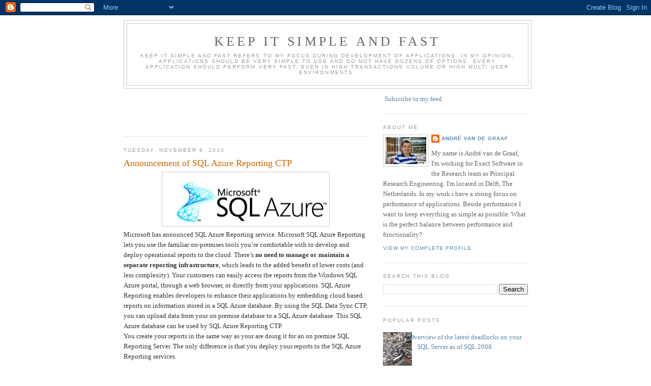

--- FILE ---
content_type: text/html; charset=utf-8
request_url: https://www.google.com/recaptcha/api2/aframe
body_size: 249
content:
<!DOCTYPE HTML><html><head><meta http-equiv="content-type" content="text/html; charset=UTF-8"></head><body><script nonce="9uh_SW1kEwMjfFfMXiYtSQ">/** Anti-fraud and anti-abuse applications only. See google.com/recaptcha */ try{var clients={'sodar':'https://pagead2.googlesyndication.com/pagead/sodar?'};window.addEventListener("message",function(a){try{if(a.source===window.parent){var b=JSON.parse(a.data);var c=clients[b['id']];if(c){var d=document.createElement('img');d.src=c+b['params']+'&rc='+(localStorage.getItem("rc::a")?sessionStorage.getItem("rc::b"):"");window.document.body.appendChild(d);sessionStorage.setItem("rc::e",parseInt(sessionStorage.getItem("rc::e")||0)+1);localStorage.setItem("rc::h",'1769431619356');}}}catch(b){}});window.parent.postMessage("_grecaptcha_ready", "*");}catch(b){}</script></body></html>